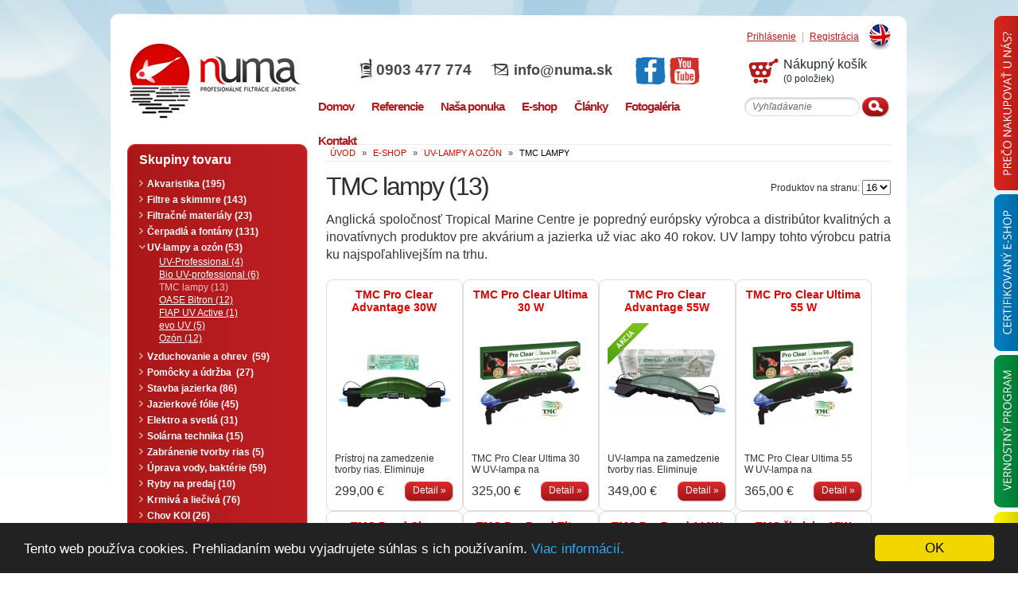

--- FILE ---
content_type: text/html; charset=UTF-8
request_url: https://www.numa.sk/produkty/uv-lampy-a-ozon-tmc-lampy
body_size: 12041
content:

	
	
	
			<!DOCTYPE html PUBLIC "-//W3C//DTD XHTML 1.0 Strict//EN" "https://www.w3.org/TR/xhtml1/DTD/xhtml1-strict.dtd">
<html xmlns="https://www.w3.org/1999/xhtml" xmlns:og="https://opengraphprotocol.org/schema/" xmlns:fb="https://www.facebook.com/2008/fbml" lang="sk-SK">
<head>
	<title>TMC lampy • NUMA.sk</title>
	<meta http-equiv="Content-Type" content="text/html; charset=utf-8" />
	<meta name="author" content="NUMA s.r.o." />
	<meta name="developer" content="KREA SK s.r.o.; www.krea.sk" />
	<meta name="google-site-verification" content="CItcgmU6Lz_hOpYblhpawmhs0C5i4W5FcKjGqe6Gp2U" />
	<meta http-equiv="imagetoolbar" content="no" />
	<meta name="viewport" content="width=device-width, initial-scale=1, maximum-scale=1.0, minimum-scale=1, user-scalable=no" />
	<meta name="robots" content="noodp" />

	
	

			<meta property="og:image" content="https://www.numa.sk/images/layout/logo.jpg" />
		


	<meta name="description" content="Anglické lampy TMC sú mimoriadne obľúbené pre svoju kvalitu a jednoduchosť." />




	<link rel="canonical" href="https://www.numa.sk/produkty/uv-lampy-a-ozon-tmc-lampy" />



	<link href="https://www.numa.sk/styles/font" rel="stylesheet" type="text/css" />
	<link href="https://www.numa.sk/styles/index" rel="stylesheet" type="text/css" />
	<link href="https://www.numa.sk/styles/fancybox" rel="stylesheet" type="text/css" />
	<!--[if IE 6]><link href="https://www.numa.sk/?css=styles/ie6.v.1510665496" rel="stylesheet" type="text/css" /><![endif]-->
	<!--[if IE 7]><link href="https://www.numa.sk/?css=styles/ie7.v.1510665496" rel="stylesheet" type="text/css" /><![endif]-->
	<link href="https://www.numa.sk/?css=styles/print.v.1510665496" rel="stylesheet" media="print" type="text/css" />
	<link href="/js/jquery-ui/jquery-ui.css" rel="stylesheet" type="text/css" />
	<link href="/js/jquery-ui/jquery-ui.theme.css" rel="stylesheet" type="text/css" />
	<meta name="SKYPE_TOOLBAR" content="SKYPE_TOOLBAR_PARSER_COMPATIBLE" /> 



	<script type="text/javascript" src="https://ajax.googleapis.com/ajax/libs/jquery/1.7.2/jquery.min.js"></script>
	<script type="text/javascript" src="https://www.numa.sk/js/jquery.mousewheel-3.0.2.pack.js"></script>
	<script type="text/javascript" src="/js/jquery-ui/jquery-ui.min.js"></script>
	<script type="text/javascript" src="https://www.numa.sk/js/jquery.fancybox-1.3.1.pack.js"></script>
	<script type="text/javascript" src="https://www.numa.sk/js/yetii.js"></script>
	<script type="text/javascript" src="https://www.numa.sk/js/effects.js"></script>
	<script type="text/javascript" src="https://www.numa.sk/js/validate.js"></script>











	<script type="text/javascript">

	function ga(){};



		ga('create', 'UA-20693787-1', 'numa.sk');
		ga('send', 'pageview');
	</script>

<!-- Begin Cookie Consent plugin -->
<script type="text/javascript">
    window.cookieconsent_options = {"message":"Tento web používa cookies. Prehliadaním webu vyjadrujete súhlas s ich používaním.","dismiss":"OK","learnMore":"Viac informácií.","link":"https://www.numa.sk/cookies","theme":"dark-bottom"};
</script>

<script type="text/javascript" src="https://www.krea.com/cookieconsent/cookieconsent.min.js"></script>
<!-- End Cookie Consent plugin -->
</head>
<body >


<div class="tabs-panel">
	<div class="tab-panel tab-panel-1">
		<div class="tab-panel-title"><img src="https://www.numa.sk/images/layout/tab-panel-01.png" alt="Prečo nakupovať u nás?" /></div>
		<div class="tab-panel-text">
			<img src="https://www.numa.sk/images/layout/tab-panel-01.png" alt="Prečo nakupovať u nás?" />
			<p>- Nie sme len e-shop ale aj realizátorská firma s 11-ročnými praktickými skúsenosťami.<br />
- Preto Vám vieme poradiť s každým technickým riešením či svojpomocnou realizáciou jazierka.<br />
- Je za nami množstvo realizácií a referencií.<br />
- Pred kúpou cez e-shop sa môžte s nami spojiť a odkonzultovať vhodnosť vybraného tovaru pre váš zámer.<br />
- Zabezpečujeme záručný aj pozáručný servis na u nás zakúpený tovar.<br />
- Môžte nás osobne navštíviť a prezrieť si produkty jazierkovej techniky priamo zapojené v našich jazierkach.</p>
		</div>
	</div>
	
	<div class="tab-panel tab-panel-2">
		<div class="tab-panel-title"><img src="https://www.numa.sk/images/layout/tab-panel-02.png" alt="Certifikovaný e-shop" /></div>
		<div class="tab-panel-text">
			<img src="https://www.numa.sk/images/layout/tab-panel-02.png" alt="Certifikovaný e-shop" />
			<p>- Sme jediný e-shop na Slovensku s jazierkovou technikou a KOI kaprami certifikovaný spoločnosťou <a href="https://www.numa.sk/images/manuals/saec-certifikat.pdf">SAEC</a>. Sme držiteľom certifikátu <strong>"Bezpečný nákup" </strong> od 8.2.2015 čo znamená, že e-shop numa.sk úspešne absolvoval certifikáciu už 11 rokov po sebe.<br />
- Certifikovaný obchod prináša zákazníkom záruku a zároveň záväzok, že spĺňame pravidlá bezpečného a bezproblémového nákupu stanovené certifikačnými pravidlami.<br />
- Pristupujeme seriózne ku každej prípadnej reklamácii.<br />
- Dodržiavame pravidlá ochrany osobných údajov, čo potvrdzuje Úrad na ochranu osobných údajov SR registráciou informačného systému spoločnosti NUMA s.r.o. s prideleným registračným číslom - 201416903.<br />
- Svoju objednávku môžte uhradiť dobierkou, alebo ju bezpečne uhradiť cez zabezpečený portál banky. Platbu na dobierku neposkytujeme pre fólie a tovar na objednávku.</p>
		</div>
	</div>
	
	<div class="tab-panel tab-panel-3">
		<div class="tab-panel-title"><img src="https://www.numa.sk/images/layout/tab-panel-03.png" alt="Vernostný program" /></div>
		<div class="tab-panel-text">
			<img src="https://www.numa.sk/images/layout/tab-panel-03.png" alt="Vernostný program" />
			<p>- Spoločnosť NUMA s.r.o. svojich zákazníkov nakupujúcich prostredníctvom e-shopu odmeňuje za vernosť.<br />
- Zaregistrujte sa u nás, objednajte si tovar a zbierajte pri tom body, ktorými môžete pri Vašich ďalších nákupoch u nás zaplatiť. Vernostné body sa nepripisujú za tovar ktorý je v zľave.<br />
- Kúpou cez e-shop je vami zakúpený tovar registrovaný systémom a pri prípadnej reklamácii nemusíte predkladať doklad o kúpe.</p>
		</div>
	</div>
	
	<div class="tab-panel tab-panel-4">
		<div class="tab-panel-title"><img src="https://www.numa.sk/images/layout/tab-panel-04.png" alt="Expresná doprava ZDARMA" /></div>
		<div class="tab-panel-text">
			<img src="https://www.numa.sk/images/layout/tab-panel-04.png" alt="Vernostný program" />
			<p>- Okamžitá expedícia tovaru - 93% tovaru je skladom a pri zadaní objednávky v pracovných dňoch do 12:00 hodiny (fólie do 10:00 hod) ho okamžite expedujeme - kuriérom je na druhý pracovný deň u Vás.<br />
- Pri každom tovare je uvedená jeho dostupnosť - máte tak prehľad kedy Vám tovar môžeme odoslať.<br />
- Doprava tovaru je zdarma pri objednávke nad 80€ pri doprave poštou a nad 150€ pri doprave kuriérom. Doprava zdarma neplatí pre fólie.</p>
		</div>
	</div>
</div>


	<div class="container1">
	<div class="container2">
	<div class="container3">
	<div class="wrapper">

		<div class="header">
		<a class="language" href="http://www.numa.sk/en/" title="English version"><span>English</span></a>

					<a class="registracia" href="https://www.numa.sk/uzivatel/registracia">Registrácia</a>
			<a class="prihlasenie" href="https://www.numa.sk/uzivatel/prihlasenie">Prihlásenie</a>		
		
		<div class="logo">
			<a href="https://www.numa.sk/" title="www.numa.sk"><img src="https://www.numa.sk/images/layout/logo.jpg" width="230" height="120" alt="NUMA s.r.o." />
			<span><span>n</span>uma</span></a>
		
		</div> <!-- end .logo -->

		<div class="rclear"></div>

		<div class="basket">
			
									<span class="empty">Nákupný košík</span>
					<span>(0 položiek)</span>
							
		</div>

		<div class="head_info">
		
			<span class="mobil">0903 477 774</span>
			<span class="mail"><a href="mailto:info@numa.sk">info@numa.sk</a></span>
		
			<a href="https://www.facebook.com/numasro" class="head_social" target="_blank" rel="nofollow"><img src="https://www.numa.sk/images/layout/icon-facebook.png" alt="Facebook"></a>
			<a href="https://www.youtube.com/user/numasro" class="head_social" target="_blank" rel="nofollow"><img src="https://www.numa.sk/images/layout/icon-youtube.png" alt="YouTube"></a>
		</div> <!-- end .head_info -->

		<div class="rclear"></div>

		<form method="post" action="https://www.numa.sk/"  >
<div class='hiddenFields'>
<input type="hidden" name="ACT" value="82" />
<input type="hidden" name="XID" value="bb8791a774bb27a1b9a722425afedfb109f45a64" />
<input type="hidden" name="RP" value="produkty/vysledok-vyhladavania" />
<input type="hidden" name="NRP" value="produkty/ziaden-vysledok-vyhladavania" />
<input type="hidden" name="LINES" value="yes" />
<input type="hidden" name="RES" value="20" />
<input type="hidden" name="site_id" value="1" />
</div>


			<fieldset class="searchform">
				<div class="searchinput">
					<input type="text" name="keywords" value="Vyhľadávanie" title="Vyhľadávanie" class="popisok" />
				</div>
				<input type="image" src="https://www.numa.sk/images/layout/searchsubmit.gif" name="search_submit" value="OK" class="searchsubmit" />
			</fieldset> <!-- end .searchform -->
		</form>

		<a href="#" class="mobile-btn">Menu</a>

		<div class="mobile-nav">
			<ul class="topmenu">
				<li><a href="https://www.numa.sk/"><span>Domov</span></a></li>
				<li><a href="https://www.numa.sk/referencie"><span>Referencie</span></a></li>
				<li><a href="https://www.numa.sk/nasa-ponuka"><span>Naša ponuka</span></a>
					<div>
						<ul class="pngfix">
							
								<li><a href="https://www.numa.sk/nasa-ponuka/detail/zahradne-jazierka" class="pngfix">Záhradné jazierka</a></li>
							
								<li><a href="https://www.numa.sk/nasa-ponuka/detail/kupacie-jazierka" class="pngfix">Kúpacie jazierka</a></li>
							
								<li><a href="https://www.numa.sk/nasa-ponuka/detail/koi-kapre" class="pngfix">Japonské KOI kapre</a></li>
													
						</ul>
						<div class="pngfix"></div>
					</div>
				</li>
				<li><a href="https://www.numa.sk/eshop"><span>E-shop</span></a></li>
				<li><a href="https://www.numa.sk/clanky"><span>Články</span></a>
						<div>
						<ul class="pngfix">
							
								<li ><a href="https://www.numa.sk/clanky/kategoria/zahradne-jazierko-jazierka" class="pngfix">Záhradné jazierka</a></li>
							
								<li ><a href="https://www.numa.sk/clanky/kategoria/koi-kapre" class="pngfix">KOI kapre</a></li>
							
								<li ><a href="https://www.numa.sk/clanky/kategoria/japonsko" class="pngfix">Japonsko</a></li>
							
								<li ><a href="https://www.numa.sk/clanky/kategoria/akvaristika" class="pngfix">Akvaristika</a></li>
							
								<li class="numa-bold"><a href="https://www.numa.sk/clanky/kategoria/numa-v-mediach" class="pngfix">Numa v médiach</a></li>
													
						</ul>
						<div class="pngfix"></div>
						</div>
				</li>
				<li>
					<a href="https://www.numa.sk/fotogaleria"><span>Fotogaléria</span></a>
					<div>
						<ul class="pngfix">
							
								<li><a href="https://www.numa.sk/fotogaleria/detail/japonsko-2009" class="pngfix">Japonsko 2008</a></li>
							
								<li><a href="https://www.numa.sk/fotogaleria/detail/japonsko-2008" class="pngfix">Japonsko 2009</a></li>
							
								<li><a href="https://www.numa.sk/fotogaleria/detail/japonsko-2011" class="pngfix">Japonsko 2011</a></li>
							
								<li><a href="https://www.numa.sk/fotogaleria/detail/japonsko-2014" class="pngfix">Japonsko 2014</a></li>
							
								<li><a href="https://www.numa.sk/fotogaleria/detail/japonsko-2015" class="pngfix">Japonsko 2015</a></li>
							
								<li><a href="https://www.numa.sk/fotogaleria/detail/japonsko-2016" class="pngfix">Japonsko 2016</a></li>
							
								<li><a href="https://www.numa.sk/fotogaleria/detail/japonsko-2018" class="pngfix">Japonsko 2018</a></li>
							
								<li><a href="https://www.numa.sk/fotogaleria/detail/import-2007" class="pngfix">Import 2007</a></li>
							
								<li><a href="https://www.numa.sk/fotogaleria/detail/import-2008" class="pngfix">Import 2008</a></li>
							
								<li><a href="https://www.numa.sk/fotogaleria/detail/import-2009" class="pngfix">Import 2009</a></li>
							
								<li><a href="https://www.numa.sk/fotogaleria/detail/import-2011" class="pngfix">Import 2011</a></li>
							
								<li><a href="https://www.numa.sk/fotogaleria/detail/import-2012" class="pngfix">Import 2012</a></li>
							
								<li><a href="https://www.numa.sk/fotogaleria/detail/import-2014" class="pngfix">Import 2014</a></li>
							
								<li><a href="https://www.numa.sk/fotogaleria/detail/import-2015" class="pngfix">Import 2015</a></li>
							
								<li><a href="https://www.numa.sk/fotogaleria/detail/import-2018" class="pngfix">Import 2018</a></li>
							
								<li><a href="https://www.numa.sk/fotogaleria/detail/chovatelia-niigaty" class="pngfix">Chovatelia Niigaty</a></li>
							
								<li><a href="https://www.numa.sk/fotogaleria/detail/galeria-jazierok" class="pngfix">Galéria jazierok</a></li>
							
								<li><a href="https://www.numa.sk/fotogaleria/detail/import-2023" class="pngfix">Import 2023</a></li>
													
						</ul>
						<div class="pngfix"></div>
					</div>
				</li>
				<li><a href="https://www.numa.sk/informacie/kontakt"><span>Kontakt</span></a></li>
			</ul>
		</div>
	</div> <!-- end .header -->
	


	<div class="content">
	
	<span class="breadcrumbs" itemscope itemtype="https://data-vocabulary.org/Breadcrumb">
		<a href="https://www.numa.sk/" itemprop="url"><b itemprop="title">úvod</b></a> &raquo; 
		<b itemprop="child" itemscope itemtype="https://data-vocabulary.org/Breadcrumb">
			<a href="https://www.numa.sk/eshop" itemprop="url"><b itemprop="title">E-Shop</b></a> &raquo; 
			
									<b itemprop="child" itemscope itemtype="https://data-vocabulary.org/Breadcrumb">
					<a href="https://www.numa.sk/produkty/uv-lampy-a-ozon" itemprop="url"><b itemprop="title">UV-lampy a ozón</b></a> &raquo;
						
				
			
									<span>TMC lampy</span>
						
				
			

			
									</b>
						
			
						
			
		</b>
	</span> <!-- end .breadcrumbs -->
	<div class="clear"></div>
	
	<h1>
		<span class="limit">
			Produktov na stranu:
			<select onchange="location.href='https://www.numa.sk/produkty/uv-lampy-a-ozon-tmc-lampy?ACT=97&limit='+this.value"><option value="16" >16</option><option value="32" >32</option><option value="64" >64</option></select>
		</span>
		
							TMC lampy 
			
			<span class="total">(0)</span>
			
			
		
	</h1>
	
		<p class="descr">Anglická spoločnosť Tropical Marine Centre je popredný európsky výrobca a distribútor kvalitných a inovatívnych produktov pre akvárium a jazierka už viac ako 40 rokov. UV lampy tohto výrobcu patria ku najspoľahlivejším na trhu.</p>	
	
	
							
			
	

	

	
					<script type="text/javascript">$("h1 span.total").html("(13)")</script>
			<ul class="products-list">
					
		<li class="">
			<div class="bottom">
				<h3>
					<a href="https://www.numa.sk/produkt/tmc-pro-clear-advantage-30w">TMC Pro Clear Advantage 30W</a>
				</h3>
					
				<div class="flag-box">
					<a href="https://www.numa.sk/produkt/tmc-pro-clear-advantage-30w">
						                       		
                           		<img src="https://www.numa.sk/images/cache/1b0ccedc8c1d5bc20091b42587db4d5d.jpg" width="148" height="148" alt="TMC Pro Clear Advantage 30W" />
                       		
                       								
																				    	    		</a>	
				</div>
						
				<p>Prístroj na zamedzenie tvorby rias. Eliminuje mikroorganizmy a baktérie vo vode. Obsahuje 90-centimetrovú UV-trubicu. Možnosť pripojenia zospodu alebo zo strán. Maximálny prevádzkový tlak 0,7 bar. Vhodné pre jazierka do objemu 27.000 litrov - v závislosti na vystavení jazierka priamemu slnečnému žiareniu a množstvu rýb.</p>
					
															<span class="price">299,00&nbsp;&euro;</span>
										
				<a href="https://www.numa.sk/produkt/tmc-pro-clear-advantage-30w" class="detail">Detail »</a>
					
				<div class="clear"></div>
			</div>
		</li>
		
		
		
		                
		
			
	
					
		<li class="">
			<div class="bottom">
				<h3>
					<a href="https://www.numa.sk/produkt/tmc-pro-clear-ultima-30-w">TMC Pro Clear Ultima 30 W</a>
				</h3>
					
				<div class="flag-box">
					<a href="https://www.numa.sk/produkt/tmc-pro-clear-ultima-30-w">
						                       		
                           		<img src="https://www.numa.sk/images/cache/fc75287b651965e28745ac7d277964c8.jpg" width="148" height="148" alt="TMC Pro Clear Ultima 30 W" />
                       		
                       								
																				    	    		</a>	
				</div>
						
				<p>TMC Pro Clear Ultima 30 W UV-lampa na zamedzenie tvorby jednobunečných rias a zelenej vody. Eliminuje mikroorganizmy a baktérie vo vode. Obsahuje 90-centimetrovú UV-trubicu so zvýšeným výkonom vyrobenú v Japonsku. Maximálny prevádzkový tlak 0,7 bar. Vhodné pre jazierka do objemu 27.000 litrov - v závislosti na vystavení jazierka priamemu slnečnému žiareniu a množstvu rýb. Model 2014 - inovovaný dizajn, vylepšená kontrola funkčnosti lampy. Nový model Ultima má 2" vonkajšie&#8230;</p>
					
															<span class="price">325,00&nbsp;&euro;</span>
										
				<a href="https://www.numa.sk/produkt/tmc-pro-clear-ultima-30-w" class="detail">Detail »</a>
					
				<div class="clear"></div>
			</div>
		</li>
		
		
		
		                
		
			
	
					
		<li class="">
			<div class="bottom">
				<h3>
					<a href="https://www.numa.sk/produkt/tmc-pro-clear-advantage-55w">TMC Pro Clear Advantage 55W</a>
				</h3>
					
				<div class="flag-box">
					<a href="https://www.numa.sk/produkt/tmc-pro-clear-advantage-55w">
						                       		
                           		<img src="https://www.numa.sk/images/cache/bc6c49732718e5ad3e870f89b9001320.jpg" width="148" height="148" alt="TMC Pro Clear Advantage 55W" />
                       		
                       								
				<span class="akcia pngfix"></span>																    	    		</a>	
				</div>
						
				<p>UV-lampa na zamedzenie tvorby rias. Eliminuje mikroorganizmy a baktérie vo vode. Obsahuje 90-centimetrovú UV-trubicu so zvýšeným výkonom vyrobenú v Japonsku. Možnosť pripojenia zospodu alebo zo strán. Maximálny prevádzkový tlak 0,7 bar. Vhodné pre jazierka do objemu 45.000 litrov - v závislosti na vystavení jazierka priamemu slnečnému žiareniu a množstvu rýb. Model 2014 - inovovaný dizajn, vylepšená kontrola funkčnosti lampy.</p>
					
															<span class="price">349,00&nbsp;&euro;</span>
										
				<a href="https://www.numa.sk/produkt/tmc-pro-clear-advantage-55w" class="detail">Detail »</a>
					
				<div class="clear"></div>
			</div>
		</li>
		
		
		
		                
		
			
	
					
		<li class="rear">
			<div class="bottom">
				<h3>
					<a href="https://www.numa.sk/produkt/tmc-pro-clear-ultima-55-w">TMC Pro Clear Ultima 55 W</a>
				</h3>
					
				<div class="flag-box">
					<a href="https://www.numa.sk/produkt/tmc-pro-clear-ultima-55-w">
						                       		
                           		<img src="https://www.numa.sk/images/cache/9934c31cce89ce764de026d510fbe49f.jpg" width="148" height="148" alt="TMC Pro Clear Ultima 55 W" />
                       		
                       								
																				    	    		</a>	
				</div>
						
				<p>TMC Pro Clear Ultima 55 W UV-lampa na zamedzenie tvorby jednobunečných rias a zelenej vody. Eliminuje mikroorganizmy a baktérie vo vode. Obsahuje 90-centimetrovú UV-trubicu so zvýšeným výkonom vyrobenú v Japonsku. Maximálny prevádzkový tlak 0,7 bar. Vhodné pre jazierka do objemu 45.000 litrov - v závislosti na vystavení jazierka priamemu slnečnému žiareniu a množstvu rýb. Model 2016 - inovovaný dizajn, vylepšená kontrola funkčnosti lampy. Nový model Ultima má 2" vonkajšie&#8230;</p>
					
															<span class="price">365,00&nbsp;&euro;</span>
										
				<a href="https://www.numa.sk/produkt/tmc-pro-clear-ultima-55-w" class="detail">Detail »</a>
					
				<div class="clear"></div>
			</div>
		</li>
		
		
		
		                
		
			
	
					
		<li class="">
			<div class="bottom">
				<h3>
					<a href="https://www.numa.sk/produkt/tmc-pond-clear-advantage-15w">TMC Pond Clear Advantage 15W</a>
				</h3>
					
				<div class="flag-box">
					<a href="https://www.numa.sk/produkt/tmc-pond-clear-advantage-15w">
						                       		
                           		<img src="https://www.numa.sk/images/cache/59a33bc07abd3665050eb2b71ca5462d.jpg" width="148" height="148" alt="TMC Pond Clear Advantage 15W" />
                       		
                       								
																				    	    		</a>	
				</div>
						
				<p>Prístroj na zamedzenie tvorby rias. Eliminuje mikroorganizmy a baktérie vo vode. Vhodná pre akváriá alebo nádrž na ryby do 13.500l. Maximálny prietok: 6.750 l/hod, maximálny prevádzkový tlak 0,7 bar </p>
					
															<span class="price">129,00&nbsp;&euro;</span>
										
				<a href="https://www.numa.sk/produkt/tmc-pond-clear-advantage-15w" class="detail">Detail »</a>
					
				<div class="clear"></div>
			</div>
		</li>
		
		
		
		                
		
			
	
					
		<li class="">
			<div class="bottom">
				<h3>
					<a href="https://www.numa.sk/produkt/tmc-pro-pond-titan-110w">TMC Pro Pond Titan 110W</a>
				</h3>
					
				<div class="flag-box">
					<a href="https://www.numa.sk/produkt/tmc-pro-pond-titan-110w">
						                       		
                           		<img src="https://www.numa.sk/images/cache/d956ea1809cd81c21865ec852cc4c4a2.jpg" width="148" height="148" alt="TMC Pro Pond Titan 110W" />
                       		
                       								
																				    	    		</a>	
				</div>
						
				<p>Použitím najnovšej fotokatalyticky obohatenej UV technológie je UV lampa Pro Pond Titan až 1,5-krát účinnejšia ako štandardná UV-C lampa s rovnakým výkonom. Produkuje hydroxylové radikály, ktoré zlepšujú čírosť vody a oxidačný proces. Špeciálne potiahnuté vnútro UV lampy pôsobí ako katalyzátor absorbujúci UV svetlo a konvertovať ho na hydroxylové radikály. <br /><br />Rýchlo čistí zelenú vodu! <br />UV účinnosť je 1,5 krát vyššia<br />Výsledné hydroxylové&#8230;</p>
					
															<span class="price">839,00&nbsp;&euro;</span>
										
				<a href="https://www.numa.sk/produkt/tmc-pro-pond-titan-110w" class="detail">Detail »</a>
					
				<div class="clear"></div>
			</div>
		</li>
		
		
		
		                
		
			
	
					
		<li class="">
			<div class="bottom">
				<h3>
					<a href="https://www.numa.sk/produkt/tmc-pro-pond-110w">TMC Pro Pond 110W</a>
				</h3>
					
				<div class="flag-box">
					<a href="https://www.numa.sk/produkt/tmc-pro-pond-110w">
						                       		
                           		<img src="https://www.numa.sk/images/cache/ddc5ad0bb9f1418d1a626189cd193ade.jpg" width="148" height="148" alt="TMC Pro Pond 110W" />
                       		
                       								
																				    	    		</a>	
				</div>
						
				<p>Špičkový prístroj na zamedzenie tvorby jednobunečných rias - proti "zelenej" vode. Eliminuje mikroorganizmy a baktérie vo vode. Vhodné pre väčšie jazierka a kúpacie bio bazény. Obsahuje dve prepojené 90-centimetrové UV-trubice so zvýšeným výkonom vyrobené v Japonsku. Maximálny prevádzkový tlak 3bar. Odporúčame výkon 5W na 1m3 jazierka. Na dosiahnutie optimálneho účinku by objem jazierka mal každé 2-3hodiny prejsť cez UV-lampu a to 24hodín denne. Vypnite UV-lampu v&#8230;</p>
					
															<span class="price">627,60&nbsp;&euro;</span>
										
				<a href="https://www.numa.sk/produkt/tmc-pro-pond-110w" class="detail">Detail »</a>
					
				<div class="clear"></div>
			</div>
		</li>
		
		
		
		                
		
			
	
					
		<li class="rear">
			<div class="bottom">
				<h3>
					<a href="https://www.numa.sk/produkt/tmc-ziarivka-15w">TMC žiarivka 15W</a>
				</h3>
					
				<div class="flag-box">
					<a href="https://www.numa.sk/produkt/tmc-ziarivka-15w">
						                       		
                           		<img src="https://www.numa.sk/images/cache/985a64b7a1d983a08070bbe4ffebde7b.jpg" width="148" height="148" alt="TMC žiarivka 15W" />
                       		
                       								
																				    	    		</a>	
				</div>
						
				<p>Náhradná žiarivka do TMC lampy</p>
					
															<span class="price"><strong class="popisok-od">od&nbsp;</strong>17,00&nbsp;&euro;</span>
										
				<a href="https://www.numa.sk/produkt/tmc-ziarivka-15w" class="detail">Detail »</a>
					
				<div class="clear"></div>
			</div>
		</li>
		
		
		
		                
		
			
	
					
		<li class="">
			<div class="bottom">
				<h3>
					<a href="https://www.numa.sk/produkt/tmc-kremikova-trubica">TMC Kremíková trubica</a>
				</h3>
					
				<div class="flag-box">
					<a href="https://www.numa.sk/produkt/tmc-kremikova-trubica">
						                       		
                           		<img src="https://www.numa.sk/images/cache/f1d8b8a52f45928d6b6bc67465580ad6.jpg" width="148" height="148" alt="TMC Kremíková trubica" />
                       		
                       								
																				    	    		</a>	
				</div>
						
				<p>Náhradná originálna kremíková trubica do TMC lampy 30/55/110W. Posielame len kuriérom!</p>
					
															<span class="price">54,00&nbsp;&euro;</span>
										
				<a href="https://www.numa.sk/produkt/tmc-kremikova-trubica" class="detail">Detail »</a>
					
				<div class="clear"></div>
			</div>
		</li>
		
		
		
		                
		
			
	
					
		<li class="">
			<div class="bottom">
				<h3>
					<a href="https://www.numa.sk/produkt/tmc-nahradna-elektronika-110w">TMC Náhradná elektronika 110W</a>
				</h3>
					
				<div class="flag-box">
					<a href="https://www.numa.sk/produkt/tmc-nahradna-elektronika-110w">
						                       		
                           		<img src="https://www.numa.sk/images/cache/0be2ae7772d724836418d6490f4745c3.jpg" width="148" height="148" alt="TMC Náhradná elektronika 110W" />
                       		
                       								
																				    	    		</a>	
				</div>
						
				<p>Náhradné trafo pre TMC 110W</p>
					
															<span class="price">310,00&nbsp;&euro;</span>
										
				<a href="https://www.numa.sk/produkt/tmc-nahradna-elektronika-110w" class="detail">Detail »</a>
					
				<div class="clear"></div>
			</div>
		</li>
		
		
		
		                
		
			
	
					
		<li class="">
			<div class="bottom">
				<h3>
					<a href="https://www.numa.sk/produkt/tmc-nahradna-elektronika-55w">TMC Náhradná elektronika 55W</a>
				</h3>
					
				<div class="flag-box">
					<a href="https://www.numa.sk/produkt/tmc-nahradna-elektronika-55w">
						                       		
                           		<img src="https://www.numa.sk/images/cache/d8e498f8d5acad0ac11b0fec6b7f23ee.jpg" width="148" height="148" alt="TMC Náhradná elektronika 55W" />
                       		
                       								
																				    	    		</a>	
				</div>
						
				<p>Náhradné trafo pre TMC 55W</p>
					
															<span class="price">139,00&nbsp;&euro;</span>
										
				<a href="https://www.numa.sk/produkt/tmc-nahradna-elektronika-55w" class="detail">Detail »</a>
					
				<div class="clear"></div>
			</div>
		</li>
		
		
		
		                
		
			
	
					
		<li class="rear">
			<div class="bottom">
				<h3>
					<a href="https://www.numa.sk/produkt/tmc-napajacie-kable-s-paticou">TMC napájacie káble s päticou</a>
				</h3>
					
				<div class="flag-box">
					<a href="https://www.numa.sk/produkt/tmc-napajacie-kable-s-paticou">
						                       		
                           		<img src="https://www.numa.sk/images/cache/af4b31a54241a369d4c2600d72dbfc4c.jpg" width="148" height="148" alt="TMC napájacie káble s päticou" />
                       		
                       								
																				    	    		</a>	
				</div>
						
				<p>Náhradné napájacie káble s päticou pre UV lampy TMC 110/55/30 W. Set 2 kusov</p>
					
															<span class="price">39,50&nbsp;&euro;</span>
										
				<a href="https://www.numa.sk/produkt/tmc-napajacie-kable-s-paticou" class="detail">Detail »</a>
					
				<div class="clear"></div>
			</div>
		</li>
		
		
		
		                
		
			
	
					
		<li class="">
			<div class="bottom">
				<h3>
					<a href="https://www.numa.sk/produkt/tmc-srubenia-s-tesnenim">TMC šrúbenia s tesnením</a>
				</h3>
					
				<div class="flag-box">
					<a href="https://www.numa.sk/produkt/tmc-srubenia-s-tesnenim">
						                       		
                           		<img src="https://www.numa.sk/images/cache/12f2c33a120bdb993634a0b59c9511f3.jpg" width="148" height="148" alt="TMC šrúbenia s tesnením" />
                       		
                       								
																				    	    		</a>	
				</div>
						
				<p>TMC šrúbenia s tesnením pre UV-lampy 30/55/110 W. Set 2 kusov.</p>
					
															<span class="price">19,99&nbsp;&euro;</span>
										
				<a href="https://www.numa.sk/produkt/tmc-srubenia-s-tesnenim" class="detail">Detail »</a>
					
				<div class="clear"></div>
			</div>
		</li>
		
		
		
		                
		
					</ul> <!-- end .products-list -->
			
	
	        	<div class="pagination">
	                	
	        	</div><!-- end .pagination -->     
	        


	</div> <!-- end .content -->

		<div class="sidebar">
							<div class="menubox">
			<h2>Skupiny tovaru</h2>
			<ul id="category-menu"><li><a class="parent" href="https://www.numa.sk/produkty/akvaristika">Akvaristika&nbsp;(195)</a><ul><li><a class="parent" href="https://www.numa.sk/produkty/akvaristika-akvaria">Akváriá&nbsp;(33)</a><ul><li><a href="https://www.numa.sk/produkty/oase-highline">OASE HighLine&nbsp;(0)</a></li><li><a href="https://www.numa.sk/produkty/biorb-life">biOrb LIFE&nbsp;(12)</a></li><li><a href="https://www.numa.sk/produkty/biorb-flow">biOrb FLOW&nbsp;(4)</a></li><li><a href="https://www.numa.sk/produkty/biorb-tube">biOrb TUBE&nbsp;(6)</a></li><li><a href="https://www.numa.sk/produkty/biorb-classic">biOrb CLASSIC&nbsp;(11)</a></li></ul></li><li><a class="parent" href="https://www.numa.sk/produkty/3d-pozadie-a-dekoracie">3D pozadie a dekorácie&nbsp;(29)</a><ul><li><a href="https://www.numa.sk/produkty/3d-pozadie-do-akvaria">3D pozadie do akvária&nbsp;(2)</a></li><li><a href="https://www.numa.sk/produkty/dekoracie-pre-sladkovodne-akvaria">Dekorácie pre sladkovodné akvária&nbsp;(9)</a></li><li><a href="https://www.numa.sk/produkty/dekoracie-pre-morske-akvaria">Dekorácie pre morské akvária&nbsp;(18)</a></li></ul></li><li><a href="https://www.numa.sk/produkty/akvariove-rastliny">Akváriové rastliny&nbsp;(7)</a></li><li><a class="parent" href="https://www.numa.sk/produkty/akvaristika-ryby">Ryby&nbsp;(10)</a><ul><li><a href="https://www.numa.sk/produkty/altumy">Altumy&nbsp;(2)</a></li><li><a href="https://www.numa.sk/produkty/akvaristika-ryby-arowany">Arowany&nbsp;(2)</a></li><li><a href="https://www.numa.sk/produkty/akvaristika-ryby-raje">Raje&nbsp;(3)</a></li><li><a href="https://www.numa.sk/produkty/akvaristika-ryby-diskusy">Diskusy&nbsp;(1)</a></li><li><a href="https://www.numa.sk/produkty/sumci">Sumci&nbsp;(1)</a></li><li><a href="https://www.numa.sk/produkty/alligator-gar">Alligator Gar&nbsp;(1)</a></li></ul></li><li><a href="https://www.numa.sk/produkty/akvaristika-filtracia">Filtrácia&nbsp;(8)</a></li><li><a href="https://www.numa.sk/produkty/akvaristika-filter-media">Filter médiá&nbsp;(12)</a></li><li><a href="https://www.numa.sk/produkty/akvaristika-vzduchovanie">Vzduchovanie&nbsp;(5)</a></li><li><a href="https://www.numa.sk/produkty/ohrev">Ohrev&nbsp;(4)</a></li><li><a href="https://www.numa.sk/produkty/ozon">Ozón&nbsp;(1)</a></li><li><a href="https://www.numa.sk/produkty/uvc-lampy">UVC lampy&nbsp;(5)</a></li><li><a href="https://www.numa.sk/produkty/reverzna-osmoza">Reverzná osmóza&nbsp;(7)</a></li><li><a href="https://www.numa.sk/produkty/akvaristika-osvetlenie">Osvetlenie&nbsp;(6)</a></li><li><a href="https://www.numa.sk/produkty/testy-vody">Testy vody&nbsp;(7)</a></li><li><a href="https://www.numa.sk/produkty/akvaristicke-pomocky">Akvaristické pomôcky&nbsp;(5)</a></li><li><a href="https://www.numa.sk/produkty/akvaristika-chladenie">Chladenie&nbsp;(2)</a></li><li><a class="parent" href="https://www.numa.sk/produkty/stavba-akvaria">Stavba akvária&nbsp;(38)</a><ul><li><a href="https://www.numa.sk/produkty/priesvitne-pvc">Priesvitné PVC&nbsp;(10)</a></li><li><a href="https://www.numa.sk/produkty/sive-pvc">Sivé PVC&nbsp;(28)</a></li></ul></li><li><a href="https://www.numa.sk/produkty/krmiva">Krmivá&nbsp;(10)</a></li><li><a href="https://www.numa.sk/produkty/uprava-vody-v-akvariu">Úprava vody v akváriu&nbsp;(6)</a></li></ul></li><li><a class="parent" href="https://www.numa.sk/produkty/filtre-a-skimmre">Filtre a skimmre&nbsp;(143)</a><ul><li><a href="https://www.numa.sk/produkty/filtre-a-skimmre-strbinove-filtre">Štrbinové filtre&nbsp;(19)</a></li><li><a href="https://www.numa.sk/produkty/filtre-a-skimmre-fiap-bubnove">Bubnové&nbsp;(2)</a></li><li><a href="https://www.numa.sk/produkty/filtre-a-skimmre-fiap-bioscreen">FIAP BioScreen&nbsp;(4)</a></li><li><a href="https://www.numa.sk/produkty/filtre-a-skimmre-fiap-biomodul">FIAP BioModul&nbsp;(1)</a></li><li><a href="https://www.numa.sk/produkty/filtre-a-skimmre-fiap-biologicke">FIAP Biologické&nbsp;(4)</a></li><li><a href="https://www.numa.sk/produkty/filtre-a-skimmre-fgr-biologicke">FGR Biologické&nbsp;(5)</a></li><li><a href="https://www.numa.sk/produkty/filtre-a-skimmre-fgr-linearne-biologicke">FGR linearne biologické&nbsp;(11)</a></li><li><a href="https://www.numa.sk/produkty/filtre-a-skimmre-ea-flotacne">EA flotačné&nbsp;(5)</a></li><li><a href="https://www.numa.sk/produkty/filtre-a-skimmre-skrapane">Skrápané&nbsp;(3)</a></li><li><a class="parent" href="https://www.numa.sk/produkty/filtre-a-skimmre-filtre-oase">Filtre OASE&nbsp;(53)</a><ul><li><a href="https://www.numa.sk/produkty/filtre-a-skimmre-filtre-oase-tlakove">Tlakové&nbsp;(19)</a></li><li><a href="https://www.numa.sk/produkty/prietokove-biosmart">Prietokové BioSmart &nbsp;(8)</a></li><li><a href="https://www.numa.sk/produkty/filtre-a-skimmre-filtre-oase-prietokove-filtomatic">Prietokové FiltoMatic&nbsp;(8)</a></li><li><a href="https://www.numa.sk/produkty/filtre-a-skimmre-filtre-oase-prietokove-biotec">Prietokové Biotec&nbsp;(8)</a></li><li><a href="https://www.numa.sk/produkty/filtre-a-skimmre-filtre-oase-prietokove-proficlear">Prietokové Proficlear&nbsp;(10)</a></li></ul></li><li><a href="https://www.numa.sk/produkty/filtre-a-skimmre-filtre-pvc">Filtre PVC&nbsp;(4)</a></li><li><a href="https://www.numa.sk/produkty/bead-filtre">Bead filtre&nbsp;(2)</a></li><li><a href="https://www.numa.sk/produkty/tripond">Tripond&nbsp;(12)</a></li><li><a href="https://www.numa.sk/produkty/velda">Velda&nbsp;(1)</a></li><li><a href="https://www.numa.sk/produkty/filtre-a-skimmre-skimmre">Skimmre&nbsp;(17)</a></li></ul></li><li><a class="parent" href="https://www.numa.sk/produkty/filtracne-materialy">Filtračné materiály&nbsp;(23)</a><ul><li><a href="https://www.numa.sk/produkty/filtracne-materialy-peny-a-rohoze">Peny a rohože&nbsp;(3)</a></li><li><a href="https://www.numa.sk/produkty/filtracne-materialy-prirodne-media">Prírodné médiá&nbsp;(5)</a></li><li><a href="https://www.numa.sk/produkty/filtracne-materialy-pvc-media">PVC médiá&nbsp;(7)</a></li><li><a href="https://www.numa.sk/produkty/filtracne-materialy-ostatne">Ostatné&nbsp;(8)</a></li></ul></li><li><a class="parent" href="https://www.numa.sk/produkty/cerpadla-a-fontany">Čerpadlá a fontány&nbsp;(131)</a><ul><li><a href="https://www.numa.sk/produkty/cerpadla-a-fontany-cerpadla-oase">Čerpadlá OASE&nbsp;(17)</a></li><li><a href="https://www.numa.sk/produkty/cerpadla-a-fontany-cerpadla-s-dualnym-sanim">Čerpadlá s duálnym saním&nbsp;(15)</a></li><li><a href="https://www.numa.sk/produkty/cerpadla-aquaforte">Čerpadlá Aquaforte&nbsp;(10)</a></li><li><a href="https://www.numa.sk/produkty/cerpadla-a-fontany-cerpadla-fiap">Čerpadlá FIAP&nbsp;(6)</a></li><li><a href="https://www.numa.sk/produkty/cerpadla-a-fontany-cerpadla-messner">Čerpadlá Messner&nbsp;(26)</a></li><li><a href="https://www.numa.sk/produkty/cerpadla-a-fontany-cerpadla-nizkotlake">Čerpadlá nízkotlaké&nbsp;(11)</a></li><li><a href="https://www.numa.sk/produkty/cerpadla-a-fontany-cerpadla-sequence">Čerpadlá Sequence&nbsp;(6)</a></li><li><a href="https://www.numa.sk/produkty/cerpadla-pontec">Čerpadlá Pontec&nbsp;(10)</a></li><li><a href="https://www.numa.sk/produkty/cerpadla-hailea">Čerpadlá Hailea&nbsp;(12)</a></li><li><a href="https://www.numa.sk/produkty/cerpadla-a-fontany-fontany">Fontány&nbsp;(18)</a></li></ul></li><li><a class="active parent" href="https://www.numa.sk/produkty/uv-lampy-a-ozon">UV-lampy a ozón&nbsp;(53)</a><ul><li><a href="https://www.numa.sk/produkty/uv-lampy-a-ozon-uv-professional">UV-Professional&nbsp;(4)</a></li><li><a href="https://www.numa.sk/produkty/uv-lampy-a-ozon-bio-uv-professional">Bio UV-professional&nbsp;(6)</a></li><li><a class="active" href="https://www.numa.sk/produkty/uv-lampy-a-ozon-tmc-lampy">TMC lampy&nbsp;(13)</a></li><li><a href="https://www.numa.sk/produkty/uv-lampy-a-ozon-oase-bitron">OASE Bitron&nbsp;(12)</a></li><li><a href="https://www.numa.sk/produkty/fiap-uv-active">FIAP UV Active&nbsp;(1)</a></li><li><a href="https://www.numa.sk/produkty/evo-uv">evo UV&nbsp;(5)</a></li><li><a href="https://www.numa.sk/produkty/uv-lampy-a-ozon-ozon">Ozón&nbsp;(12)</a></li></ul></li><li><a class="parent" href="https://www.numa.sk/produkty/vzduchovanie-a-ohrev">Vzduchovanie a ohrev &nbsp;(59)</a><ul><li><a href="https://www.numa.sk/produkty/vzduchovanie-a-ohrev-hiblow">Hiblow&nbsp;(8)</a></li><li><a href="https://www.numa.sk/produkty/vzduchovanie-a-ohrev-hi-flow">HI-FLOW&nbsp;(4)</a></li><li><a href="https://www.numa.sk/produkty/hailea">Hailea&nbsp;(11)</a></li><li><a href="https://www.numa.sk/produkty/vzduchovanie-a-ohrev-oase">OASE&nbsp;(5)</a></li><li><a href="https://www.numa.sk/produkty/vzduchovanie-pontec">PONTEC&nbsp;(3)</a></li><li><a href="https://www.numa.sk/produkty/aeratory">Aerátory&nbsp;(1)</a></li><li><a href="https://www.numa.sk/produkty/vzduchovanie-a-ohrev-prislusenstvo">Príslušenstvo&nbsp;(19)</a></li><li><a href="https://www.numa.sk/produkty/vzduchovanie-a-ohrev-ohrev">Ohrev&nbsp;(8)</a></li></ul></li><li><a class="parent" href="https://www.numa.sk/produkty/pomocky-a-udrzba">Pomôcky a údržba &nbsp;(27)</a><ul><li><a href="https://www.numa.sk/produkty/pomocky">Pomôcky&nbsp;(8)</a></li><li><a href="https://www.numa.sk/produkty/pomocky-a-udrzba-vysavace">Vysávače&nbsp;(6)</a></li><li><a href="https://www.numa.sk/produkty/pomocky-a-udrzba-meranie-a-testy">Meranie a testy&nbsp;(6)</a></li><li><a href="https://www.numa.sk/produkty/pomocky-a-udrzba-meranie-teploty">Meranie teploty&nbsp;(4)</a></li><li><a href="https://www.numa.sk/produkty/pomocky-a-udrzba-siete-a-sietky">Siete a sieťky&nbsp;(3)</a></li></ul></li><li><a class="parent" href="https://www.numa.sk/produkty/stavba-jazierka">Stavba jazierka&nbsp;(86)</a><ul><li><a href="https://www.numa.sk/produkty/stavba-jazierka-hadice">Hadice&nbsp;(8)</a></li><li><a href="https://www.numa.sk/produkty/stavba-jazierka-epdm-spojky">EPDM spojky&nbsp;(5)</a></li><li><a href="https://www.numa.sk/produkty/stavba-jazierka-pvc-material">PVC materiál&nbsp;(30)</a></li><li><a href="https://www.numa.sk/produkty/stavba-jazierka-kg-potrubie">KG potrubie&nbsp;(11)</a></li><li><a href="https://www.numa.sk/produkty/stavba-jazierka-lepidla-tmely">Lepidlá a tmely&nbsp;(8)</a></li><li><a href="https://www.numa.sk/produkty/stavba-jazierka-dnove-vpuste">Dnové vpuste&nbsp;(8)</a></li><li><a href="https://www.numa.sk/produkty/stavba-jazierka-vodopady-kaskady">Vodopády a kaskády&nbsp;(6)</a></li><li><a href="https://www.numa.sk/produkty/zahradne-dekoracie">Záhradné dekorácie&nbsp;(0)</a></li><li><a href="https://www.numa.sk/produkty/vodne-rastliny">Vodné rastliny&nbsp;(10)</a></li></ul></li><li><a class="parent" href="https://www.numa.sk/produkty/jazierkove-folie">Jazierkové fólie&nbsp;(45)</a><ul><li><a href="https://www.numa.sk/produkty/jazierkove-folie-epdm-kaucukove">EPDM kaučukové&nbsp;(17)</a></li><li><a href="https://www.numa.sk/produkty/pvc-jazierkove-folie">PVC jazierkové fólie&nbsp;(10)</a></li><li><a href="https://www.numa.sk/produkty/jazierkove-folie-tekute">Tekuté&nbsp;(8)</a></li><li><a href="https://www.numa.sk/produkty/kamienkove-folie-geotextilie-rohoze">Kamienkové fólie, geotextílie, rohože&nbsp;(8)</a></li><li><a href="https://www.numa.sk/produkty/zahradne-jazierka">Plastové jazierka&nbsp;(2)</a></li></ul></li><li><a class="parent" href="https://www.numa.sk/produkty/elektro-a-svetla">Elektro a svetlá&nbsp;(31)</a><ul><li><a href="https://www.numa.sk/produkty/elektro-a-svetla-elektro">Elektro&nbsp;(10)</a></li><li><a class="parent" href="https://www.numa.sk/produkty/elektro-a-svetla-svetla">Svetlá&nbsp;(16)</a><ul><li><a href="https://www.numa.sk/produkty/elektro-a-svetla-svetla-led-svetla">LED svetlá&nbsp;(8)</a></li><li><a href="https://www.numa.sk/produkty/elektro-a-svetla-svetla-halogenove-svetla">Halogénové svetlá&nbsp;(0)</a></li><li><a href="https://www.numa.sk/produkty/solarne-svetla">Solárne svetlá&nbsp;(6)</a></li><li><a href="https://www.numa.sk/produkty/zahradne-osvetlenie">Záhradné osvetlenie&nbsp;(2)</a></li></ul></li><li><a href="https://www.numa.sk/produkty/odvlhcovace">Odvlhčovače&nbsp;(5)</a></li><li><a href="https://www.numa.sk/produkty/tepelne-cerpadla">Tepelné čerpadlá&nbsp;(0)</a></li></ul></li><li><a href="https://www.numa.sk/produkty/elektro-a-svetla-solarna-technika">Solárna technika&nbsp;(15)</a></li><li><a class="parent" href="https://www.numa.sk/produkty/likvidacia-rias">Zabránenie tvorby rias&nbsp;(5)</a><ul><li><a href="https://www.numa.sk/produkty/likvidacia-rias-okamzita">Okamžitá&nbsp;(1)</a></li><li><a href="https://www.numa.sk/produkty/likvidacia-rias-preventivna">Preventívna&nbsp;(2)</a></li><li><a href="https://www.numa.sk/produkty/likvidacia-rias-elektronicka">Elektronická&nbsp;(2)</a></li></ul></li><li><a class="parent" href="https://www.numa.sk/produkty/uprava-vody-bakterie">Úprava vody, baktérie&nbsp;(59)</a><ul><li><a href="https://www.numa.sk/produkty/uprava-vody-bakterie-uprava-vody">Úprava vody&nbsp;(14)</a></li><li><a href="https://www.numa.sk/produkty/uprava-vody-bakterie-startovacie-bakterie">Štartovacie baktérie&nbsp;(14)</a></li><li><a href="https://www.numa.sk/produkty/chemia-do-jazierka">Chémia do jazierka&nbsp;(1)</a></li><li><a href="https://www.numa.sk/produkty/home-pond">Prípravky Home Pond&nbsp;(30)</a></li></ul></li><li><a class="parent" href="https://www.numa.sk/produkty/ryby-na-predaj">Ryby na predaj&nbsp;(10)</a><ul><li><a class="parent" href="https://www.numa.sk/produkty/ryby-na-predaj-koi">KOI kapre&nbsp;(3)</a><ul><li><a href="https://www.numa.sk/produkty/euro-koi">Euro KOI&nbsp;(2)</a></li><li><a href="https://www.numa.sk/produkty/ryby-na-predaj-koi-kohaku">Kohaku&nbsp;(0)</a></li><li><a href="https://www.numa.sk/produkty/ryby-na-predaj-koi-sanke">Sanke&nbsp;(0)</a></li><li><a href="https://www.numa.sk/produkty/ryby-na-predaj-koi-showa">Showa&nbsp;(0)</a></li><li><a href="https://www.numa.sk/produkty/ryby-na-predaj-koi-tancho">Tancho&nbsp;(0)</a></li><li><a href="https://www.numa.sk/produkty/asagi-shusui">Asagi/Shusui&nbsp;(0)</a></li><li><a href="https://www.numa.sk/produkty/ryby-na-predaj-koi-kujaku">Kujaku&nbsp;(0)</a></li><li><a href="https://www.numa.sk/produkty/ryby-na-predaj-koi-goromo">Goromo&nbsp;(0)</a></li><li><a href="https://www.numa.sk/produkty/utsurimono">Utsurimono&nbsp;(0)</a></li><li><a href="https://www.numa.sk/produkty/kawarimono">Kawarimono&nbsp;(0)</a></li><li><a href="https://www.numa.sk/produkty/ogon">Ogon&nbsp;(1)</a></li><li><a href="https://www.numa.sk/produkty/metalicke">Metalické&nbsp;(0)</a></li></ul></li><li><a href="https://www.numa.sk/produkty/ryby-na-predaj-jeseter">Jeseter&nbsp;(3)</a></li><li><a href="https://www.numa.sk/produkty/ryby-na-predaj-veslonos">Veslonos&nbsp;(1)</a></li><li><a href="https://www.numa.sk/produkty/studenovodne-ryby">Studenovodné ryby&nbsp;(3)</a></li></ul></li><li><a class="parent" href="https://www.numa.sk/produkty/krmiva-a-lieciva">Krmivá a liečivá&nbsp;(76)</a><ul><li><a class="parent" href="https://www.numa.sk/produkty/krmiva-a-lieciva-pre-koi-kapre">Pre KOI kapre&nbsp;(57)</a><ul><li><a href="https://www.numa.sk/produkty/niigata-koi-food">Niigata KOI food&nbsp;(8)</a></li><li><a href="https://www.numa.sk/produkty/hikari">Hikari&nbsp;(8)</a></li><li><a href="https://www.numa.sk/produkty/krmiva-a-lieciva-pre-koi-kapre-saki-hikari">Saki HIKARI&nbsp;(8)</a></li><li><a href="https://www.numa.sk/produkty/krmiva-a-lieciva-pre-koi-kapre-dainichi-krmiva">DAINICHI&nbsp;(0)</a></li><li><a href="https://www.numa.sk/produkty/krmiva-a-lieciva-pre-koi-kapre-jpd">JPD&nbsp;(0)</a></li><li><a href="https://www.numa.sk/produkty/coppens">COPPENS&nbsp;(22)</a></li><li><a href="https://www.numa.sk/produkty/krmiva-a-lieciva-pre-koi-kapre-doplnkove-krmiva">Doplnkové krmivá&nbsp;(7)</a></li></ul></li><li><a href="https://www.numa.sk/produkty/krmiva-a-lieciva-pre-jesetery">Pre Jesetery&nbsp;(2)</a></li><li><a href="https://www.numa.sk/produkty/krmivo-pre-pstruhy">Pre Pstruhy&nbsp;(3)</a></li><li><a href="https://www.numa.sk/produkty/krmiva-a-lieciva-lieciva-pre-ryby">Liečivá pre ryby&nbsp;(5)</a></li><li><a href="https://www.numa.sk/produkty/krmiva-a-lieciva-pre-koi-kapre-vitaminy">Vitamíny&nbsp;(2)</a></li><li><a href="https://www.numa.sk/produkty/krmiva-a-lieciva-pre-koi-kapre-pomocky">Pomôcky&nbsp;(7)</a></li></ul></li><li><a class="parent" href="https://www.numa.sk/produkty/chov-koi">Chov KOI&nbsp;(26)</a><ul><li><a href="https://www.numa.sk/produkty/chov-koi-rozmnozovanie">Rozmnožovanie&nbsp;(2)</a></li><li><a href="https://www.numa.sk/produkty/chov-koi-odchovne">Odchovne&nbsp;(9)</a></li><li><a href="https://www.numa.sk/produkty/chov-koi-meranie-a-fotenie">Meranie a fotenie&nbsp;(5)</a></li><li><a href="https://www.numa.sk/produkty/chov-koi-siete-a-podberaky">Siete a podberáky&nbsp;(5)</a></li><li><a href="https://www.numa.sk/produkty/chov-koi-uprava-vody-koi">Úprava vody KOI&nbsp;(5)</a></li></ul></li><li><a href="https://www.numa.sk/produkty/kupacie-jazierka">Kúpacie jazierka&nbsp;(12)</a></li><li><a href="https://www.numa.sk/produkty/bazenova-technika">Bazénová technika&nbsp;(3)</a></li><li><a class="parent" href="https://www.numa.sk/produkty/dom-a-zahrada">Dom a záhrada&nbsp;(50)</a><ul><li><a href="https://www.numa.sk/produkty/hnojiva-a-substraty">Hnojivá a substráty&nbsp;(5)</a></li><li><a href="https://www.numa.sk/produkty/zahradne-hadice">Záhradné hadice&nbsp;(20)</a></li><li><a href="https://www.numa.sk/produkty/stromy-lampy-kamen-pokryvne-trvalky">Pokryvné trvalky&nbsp;(3)</a></li><li><a href="https://www.numa.sk/produkty/stromy-lampy-kamen-bambus">Bambus&nbsp;(1)</a></li><li><a class="parent" href="https://www.numa.sk/produkty/stromy-lampy-kamen">Stromy, lampy, kameň&nbsp;(9)</a><ul><li><a href="https://www.numa.sk/produkty/stromy-lampy-kamen-tvarovane-stromy">Tvarované stromy&nbsp;(2)</a></li><li><a href="https://www.numa.sk/produkty/stromy-lampy-kamen-japonske-zulove-lampy">Japonské žulové lampy&nbsp;(3)</a></li><li><a href="https://www.numa.sk/produkty/stromy-lampy-kamen-kamene-z-japonska">Kamene z Japonska&nbsp;(4)</a></li></ul></li><li><a href="https://www.numa.sk/produkty/stromy-lampy-kamen-prislusenstvo">Príslušenstvo&nbsp;(5)</a></li><li><a href="https://www.numa.sk/produkty/tieniace-siete">Tieniace siete&nbsp;(7)</a></li></ul></li><li><a href="https://www.numa.sk/produkty/darceky-pre-potesenie">Darčeky pre potešenie&nbsp;(21)</a></li></ul>
			<div class="menubox_bottom"></div>
		</div> <!-- end .menu -->
				
					
			
				<span class="novinky_v_eshope h2side">Novinky v e-shope</span>
		<ul class="new_items">
			
				<li>
					<a href="https://www.numa.sk/produkt/kohseki-tatami-set">
						                        				
                            					<img src="https://www.numa.sk/images/cache/63a46189f912f0b98f415b7e518e15d0.jpg" width="38" height="38" alt="Kohseki Tatami Set" />
                           				
                        								</a>
					<span class="h3eshop">
						<a href="https://www.numa.sk/produkt/kohseki-tatami-set">Kohseki Tatami Set</a>
					</span>
					
																		<span>3 600,00&nbsp;&euro;</span>
												
				</li>
			
				<li>
					<a href="https://www.numa.sk/produkt/nerezova-power-uv-c-40-w">
						                        				
                            					<img src="https://www.numa.sk/images/cache/0c22edaef64d93e79f1172847f286a86.jpg" width="38" height="38" alt="Nerezová Power UV-C 40 W" />
                           				
                        								</a>
					<span class="h3eshop">
						<a href="https://www.numa.sk/produkt/nerezova-power-uv-c-40-w">Nerezová Power UV-C 40 W</a>
					</span>
					
																		<span>199,90&nbsp;&euro;</span>
												
				</li>
			
		</ul>
				<span class="novinky_clanky h2side">Novinky / Články</span>
		<ul class="sidenews">
			
				<li>
					<small>20.12.2022</small>
					<h3><a href="https://www.numa.sk/clanky/detail/mechanicka-filtracia-zahradneho-jazierka">Mechanická filtrácia záhradného jazierka</a></h3>
				</li>
			
				<li>
					<small>16.12.2014</small>
					<h3><a href="https://www.numa.sk/clanky/detail/zahradne-jazierko-v-zime">Záhradné jazierko v zime</a></h3>
				</li>
			
				<li>
					<small>23.09.2014</small>
					<h3><a href="https://www.numa.sk/clanky/detail/zahradne-jazierko-na-jesen">Záhradné jazierko na jeseň</a></h3>
				</li>
			
		</ul>
				<div class="main_photgallery">
			<span class="photogallery h2side fotogaleria">Fotogaléria</span>
			<a href="https://www.numa.sk/fotogaleria">
				<img width="228" height="81" alt="záhradné jazierko" src="https://www.numa.sk/images/layout/fotogaleria-small.jpg" />
			</a>
		</div>

	</div> <!-- end .sidebar -->
	<div class="clear"></div>
	<div class="maincontent hide-tablet mb15">
		<p class="introduces">
			
				Spoločnosť NUMA s.r.o. je výhradným zástupcom spoločnosti FIAP GmbH na Slovensku. Ponúkame tovar od renomovaných výrobcov, akými sú FIAP, OASE, MESSNER, TMC, HOUSE OF KATA, VELDA, SENEYE a Evolution Aqua
			
		</p>
		<div class="manufacturers">
		<ul>
			<li><img src="https://www.numa.sk/images/content/manu1.jpg" alt="manu1" /></li>
			<li><img src="https://www.numa.sk/images/content/manu2.jpg" alt="manu2" /></li>
			<li><img src="https://www.numa.sk/images/content/manu3.jpg" alt="manu3" /></li>
			<li><img src="https://www.numa.sk/images/content/manu4.jpg" alt="manu4" /></li>
			<li><img src="https://www.numa.sk/images/content/manu5.jpg" alt="manu5" /></li>
		</ul>
		</div>
		
				
	</div> <!-- end .maincontent -->
	<div class="clear"></div>
</div> <!-- end .wrapper -->
<div class="foot_links">
	<div class="first">
		<span class="h3">Kategórie</span>
		<ul>
			
				<li><a href="https://www.numa.sk/produkty/akvaristika">Akvaristika</a></li>
			
				<li><a href="https://www.numa.sk/produkty/filtre-a-skimmre">Filtre a skimmre</a></li>
			
				<li><a href="https://www.numa.sk/produkty/filtracne-materialy">Filtračné materiály</a></li>
			
				<li><a href="https://www.numa.sk/produkty/cerpadla-a-fontany">Čerpadlá a fontány</a></li>
			
				<li><a href="https://www.numa.sk/produkty/uv-lampy-a-ozon">UV-lampy a ozón</a></li>
			
				<li><a href="https://www.numa.sk/produkty/vzduchovanie-a-ohrev">Vzduchovanie a ohrev </a></li>
			
				<li><a href="https://www.numa.sk/produkty/pomocky-a-udrzba">Pomôcky a údržba </a></li>
			
				<li><a href="https://www.numa.sk/produkty/stavba-jazierka">Stavba jazierka</a></li>
			
				<li><a href="https://www.numa.sk/produkty/jazierkove-folie">Jazierkové fólie</a></li>
			
				<li><a href="https://www.numa.sk/produkty/elektro-a-svetla">Elektro a svetlá</a></li>
			
				<li><a href="https://www.numa.sk/produkty/elektro-a-svetla-solarna-technika">Solárna technika</a></li>
			
				<li><a href="https://www.numa.sk/produkty/likvidacia-rias">Zabránenie tvorby rias</a></li>
			
				<li><a href="https://www.numa.sk/produkty/uprava-vody-bakterie">Úprava vody, baktérie</a></li>
			
				<li><a href="https://www.numa.sk/produkty/ryby-na-predaj">Ryby na predaj</a></li>
			
				<li><a href="https://www.numa.sk/produkty/krmiva-a-lieciva">Krmivá a liečivá</a></li>
			
				<li><a href="https://www.numa.sk/produkty/chov-koi">Chov KOI</a></li>
			
				<li><a href="https://www.numa.sk/produkty/kupacie-jazierka">Kúpacie jazierka</a></li>
			
				<li><a href="https://www.numa.sk/produkty/bazenova-technika">Bazénová technika</a></li>
			
				<li><a href="https://www.numa.sk/produkty/dom-a-zahrada">Dom a záhrada</a></li>
			
				<li><a href="https://www.numa.sk/produkty/darceky-pre-potesenie">Darčeky pre potešenie</a></li>
			
		</ul>
	</div> <!-- end .first -->

	<div class="second">
		<span class="h3">Informácie</span>
		<ul>		
			
				<li><a href="https://www.numa.sk/informacie/sposob-dopravy">Cena dopravy</a></li>
			
				<li><a href="https://www.numa.sk/informacie/ochrana-osobnych-udajov">Ochrana osobných údajov</a></li>
			
				<li><a href="https://www.numa.sk/informacie/reklamacny-poriadok">Reklamačný poriadok</a></li>
			
				<li><a href="https://www.numa.sk/informacie/ako-nakupovat">Ako nakupovať</a></li>
			
				<li><a href="https://www.numa.sk/informacie/sposob-platby">Spôsob platby</a></li>
			
				<li><a href="https://www.numa.sk/informacie/casto-kladene-otazky">Často kladené otázky</a></li>
			
				<li><a href="https://www.numa.sk/informacie/obchodne-podmienky">Obchodné podmienky</a></li>
			
		</ul>
	</div> <!-- end .second -->
	<div class="last" itemscope itemtype="https://schema.org/Organization">
		<span class="h3">Kontaktné informácie</span>

		<ul class="footer-contact-box">
			
				<li>
					<p class="right">
						<span itemprop="telephone">0903 477 774</span><br />
						<a href="mailto:info@numa.sk">info@numa.sk</a> 

						<span class="saec">
 
							<a href="http://www.bezpecnynakup.sk/sk/certifikovane-obchody" target="_blank">
								<img src="https://www.numa.sk/images/content/saec.gif" width="88" height="32" alt="SAEC" />	
							</a>
							<a class="link" href="/images/manuals/saec-certifikat.pdf">U nás nakupujete bezpečne</a>
						</span>
					</p>
					<p class="left" itemprop="address" itemscope itemtype="https://schema.org/PostalAddress">
						<span itemprop="name">NUMA s.r.o.</span><br />
<span itemprop="streetAddress">Machalovce 22</span>                   <br />
<span itemprop="postalCode">059 13</span> <span itemprop="addressLocality">Jánovce</span>                <br />
<br />
IČO: 36 772 127<br />
IČ DPH: SK2022370020<br />
Tatrabanka IBAN: SK26 1100 0000 0026 2113 6073<br />
<br />
OR Okresného súdu Prešov<br />
Oddiel: Sro, Vložka číslo: 18569/P<br />
<br />
<strong>TEAM</strong><br />
<br />
<strong>Ing. Dalibor Katreniak</strong><br />
Konateľ<br />
katreniak(zavináč)numa.sk<br />
<br />
<strong>Ing. Zuzana Máčiková</strong><br />
Účtovné oddelenie<br />
faktury(zavináč)numa.sk<br />
<br />
<strong>Ján Cehula</strong><br />
Montáž a servis<br />
servis(zavináč)numa.sk<br />
<br />
<strong>Peter Alman</strong><br />
Výdaj tovaru, sklad<br />
sklad(zavináč)numa.sk<br />
<br />
<strong>Zuzana Bajusová</strong><br />
Reklamácie<br />
reklamacie(zavináč)numa.sk<br />
<br />
<strong>ORGÁN DOZORU</strong><br />
<br />
<strong>Inšpektorát SOI pre Prešovský kraj</strong><br />
odbor technickej kontroly výrobkov a ochrany spotrebiteľa<br />
<br />
Obrancov mieru 6, 080 01 Prešov 1<br />
<br />
tel. č.: 051/ 7721 597<br />
fax č.: 051/ 7721 596<br />
e-mail: pr@soi.sk<br />

					</p>

					<div style="display:none">
						<img itemprop="logo" src="/images/layout/logo.jpg" alt="NUMA s.r.o." />
   						<a href="https://www.numa.sk/" itemprop="url">https://www.numa.sk/</a>
					</div>
				</li>
			
		</ul>
	</div> <!-- end .last -->
	<div class="clear"></div>
</div> <!-- end .foot_links -->

<div class="footer">
	<span class="links">
		<a href="https://www.numa.sk/">Úvod</a>
		<a href="https://www.numa.sk/referencie">Referencie</a>
		<a href="https://www.numa.sk/nasa-ponuka">Naša ponuka</a>
		<a href="https://www.numa.sk/eshop">E-shop</a>
		<a href="https://www.numa.sk/clanky">Novinky / Články</a>
		<a href="https://www.numa.sk/fotogaleria">Fotogaléria</a>
		<a href="https://www.numa.sk/informacie/obchodne-podmienky">Obchodné podmienky</a>
		<a href="https://www.numa.sk/informacie/kontakt">Kontakt</a>
	</span>

	<small>Copyright &copy; 2010 Numa.sk - záhradné jazierka a ich profesionálna realizácia. Všetky práva vyhradené. Created by <a href="http://www.krea.sk/">Krea</a>.</small>
</div> <!-- end .footer -->
</div> <!-- end .container3 -->
</div> <!-- end .container2 -->
</div> <!-- end .container1 -->

</body>
</html>
	